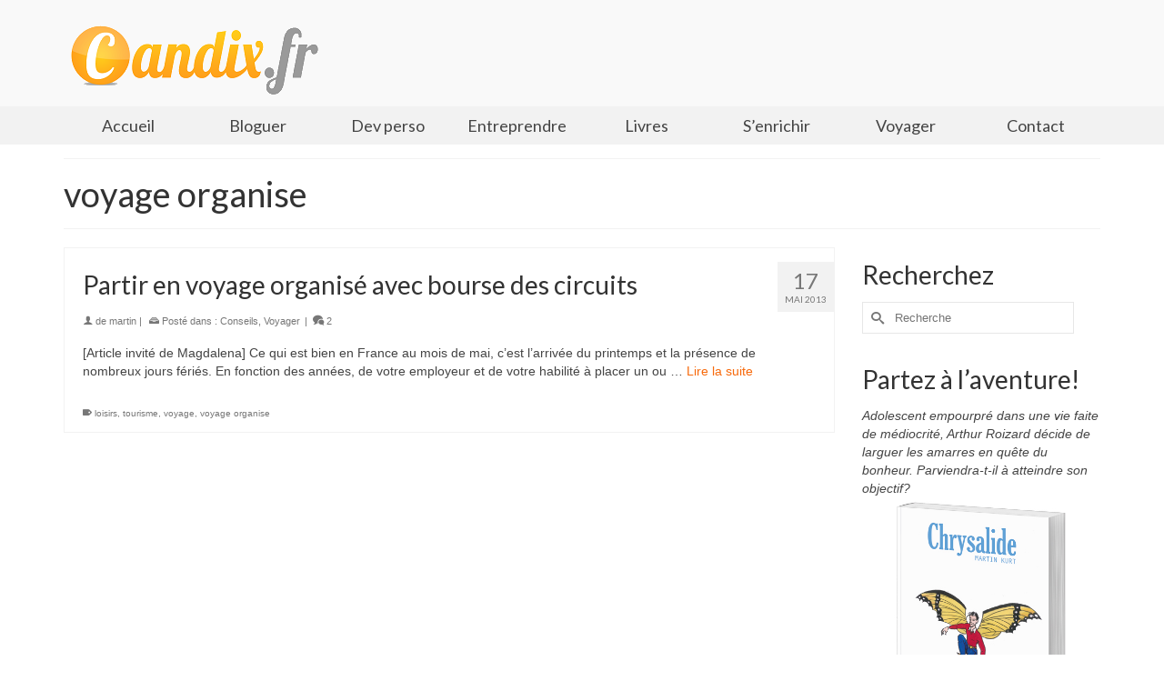

--- FILE ---
content_type: text/html; charset=UTF-8
request_url: http://www.candix.fr/tag/voyage-organise/
body_size: 9945
content:
<!DOCTYPE html>
<!--[if lt IE 7]>      <html class="no-js lt-ie9 lt-ie8 lt-ie7" lang="fr-FR" itemscope="itemscope" itemtype="http://schema.org/WebPage"> <![endif]-->
<!--[if IE 7]>         <html class="no-js lt-ie9 lt-ie8" lang="fr-FR" itemscope="itemscope" itemtype="http://schema.org/WebPage"> <![endif]-->
<!--[if IE 8]>         <html class="no-js lt-ie9" lang="fr-FR" itemscope="itemscope" itemtype="http://schema.org/WebPage"> <![endif]-->
<!--[if gt IE 8]><!--> <html class="no-js" lang="fr-FR" itemscope="itemscope" itemtype="http://schema.org/WebPage" > <!--<![endif]-->
<head>
  <meta charset="UTF-8">
  <meta name="viewport" content="width=device-width, initial-scale=1.0">
  <meta http-equiv="X-UA-Compatible" content="IE=edge">
  <title>voyage organise | Candix</title>

<!-- All in One SEO Pack 2.4.5.1 by Michael Torbert of Semper Fi Web Design[742,779] -->
<meta name="keywords"  content="voyage organise,voyage,tourisme,loisirs" />

<link rel="canonical" href="http://www.candix.fr/tag/voyage-organise/" />
<!-- /all in one seo pack -->
<link rel='dns-prefetch' href='//www.candix.fr' />
<link rel='dns-prefetch' href='//fonts.googleapis.com' />
<link rel='dns-prefetch' href='//s.w.org' />
<link rel="alternate" type="application/rss+xml" title="Candix &raquo; Flux" href="http://www.candix.fr/feed/" />
<link rel="alternate" type="application/rss+xml" title="Candix &raquo; Flux des commentaires" href="http://www.candix.fr/comments/feed/" />
<link rel="alternate" type="application/rss+xml" title="Candix &raquo; Flux de l’étiquette voyage organise" href="http://www.candix.fr/tag/voyage-organise/feed/" />
<link rel="shortcut icon" type="image/x-icon" href="http://www.candix.fr/wp-content/uploads/2016/06/favicon-candix.png" />		<script type="text/javascript">
			window._wpemojiSettings = {"baseUrl":"https:\/\/s.w.org\/images\/core\/emoji\/11\/72x72\/","ext":".png","svgUrl":"https:\/\/s.w.org\/images\/core\/emoji\/11\/svg\/","svgExt":".svg","source":{"concatemoji":"http:\/\/www.candix.fr\/wp-includes\/js\/wp-emoji-release.min.js?ver=4.9.28"}};
			!function(e,a,t){var n,r,o,i=a.createElement("canvas"),p=i.getContext&&i.getContext("2d");function s(e,t){var a=String.fromCharCode;p.clearRect(0,0,i.width,i.height),p.fillText(a.apply(this,e),0,0);e=i.toDataURL();return p.clearRect(0,0,i.width,i.height),p.fillText(a.apply(this,t),0,0),e===i.toDataURL()}function c(e){var t=a.createElement("script");t.src=e,t.defer=t.type="text/javascript",a.getElementsByTagName("head")[0].appendChild(t)}for(o=Array("flag","emoji"),t.supports={everything:!0,everythingExceptFlag:!0},r=0;r<o.length;r++)t.supports[o[r]]=function(e){if(!p||!p.fillText)return!1;switch(p.textBaseline="top",p.font="600 32px Arial",e){case"flag":return s([55356,56826,55356,56819],[55356,56826,8203,55356,56819])?!1:!s([55356,57332,56128,56423,56128,56418,56128,56421,56128,56430,56128,56423,56128,56447],[55356,57332,8203,56128,56423,8203,56128,56418,8203,56128,56421,8203,56128,56430,8203,56128,56423,8203,56128,56447]);case"emoji":return!s([55358,56760,9792,65039],[55358,56760,8203,9792,65039])}return!1}(o[r]),t.supports.everything=t.supports.everything&&t.supports[o[r]],"flag"!==o[r]&&(t.supports.everythingExceptFlag=t.supports.everythingExceptFlag&&t.supports[o[r]]);t.supports.everythingExceptFlag=t.supports.everythingExceptFlag&&!t.supports.flag,t.DOMReady=!1,t.readyCallback=function(){t.DOMReady=!0},t.supports.everything||(n=function(){t.readyCallback()},a.addEventListener?(a.addEventListener("DOMContentLoaded",n,!1),e.addEventListener("load",n,!1)):(e.attachEvent("onload",n),a.attachEvent("onreadystatechange",function(){"complete"===a.readyState&&t.readyCallback()})),(n=t.source||{}).concatemoji?c(n.concatemoji):n.wpemoji&&n.twemoji&&(c(n.twemoji),c(n.wpemoji)))}(window,document,window._wpemojiSettings);
		</script>
		<style type="text/css">
img.wp-smiley,
img.emoji {
	display: inline !important;
	border: none !important;
	box-shadow: none !important;
	height: 1em !important;
	width: 1em !important;
	margin: 0 .07em !important;
	vertical-align: -0.1em !important;
	background: none !important;
	padding: 0 !important;
}
</style>
<link rel='stylesheet' id='contact-form-7-css'  href='http://www.candix.fr/wp-content/plugins/contact-form-7/includes/css/styles.css?ver=5.0.1' type='text/css' media='all' />
<link rel='stylesheet' id='kadence_app-css'  href='http://www.candix.fr/wp-content/themes/virtue_premium/assets/css/virtue.css?ver=339' type='text/css' media='all' />
<link rel='stylesheet' id='virtue_skin-css'  href='http://www.candix.fr/wp-content/themes/virtue_premium/assets/css/skins/citrus.css' type='text/css' media='all' />
<link rel='stylesheet' id='redux-google-fonts-virtue_premium-css'  href='http://fonts.googleapis.com/css?family=Lato%3A400&#038;ver=1468132911' type='text/css' media='all' />
<script type='text/javascript' src='http://www.candix.fr/wp-includes/js/jquery/jquery.js?ver=1.12.4'></script>
<script type='text/javascript' src='http://www.candix.fr/wp-includes/js/jquery/jquery-migrate.min.js?ver=1.4.1'></script>
<script type='text/javascript' src='http://www.candix.fr/wp-content/themes/virtue_premium/assets/js/vendor/modernizr-2.7.0.min.js'></script>
<link rel='https://api.w.org/' href='http://www.candix.fr/wp-json/' />
<link rel="EditURI" type="application/rsd+xml" title="RSD" href="http://www.candix.fr/xmlrpc.php?rsd" />
<link rel="wlwmanifest" type="application/wlwmanifest+xml" href="http://www.candix.fr/wp-includes/wlwmanifest.xml" /> 


	<style type="text/css" media="screen">
	a#ribbon {
	position: absolute;
	top: 0px;
	right: 0px;
	display: block;
	width: 129px;
	height: 129px;
	background: transparent url("http://www.candix.fr/wp-content/plugins/nofollow-free/images/css_nofollow_badgeredright.gif") no-repeat top left;
	text-indent: -999em;
	text-decoration: none;
	z-index: 1000;
	}
	</style>
<script type="text/javascript">var light_error = "The Image could not be loaded.", light_of = "%curr% of %total%", light_load = "Loading...";</script><style type="text/css">#logo {padding-top:25px;}#logo {padding-bottom:10px;}#logo {margin-left:0px;}#logo {margin-right:0px;}#nav-main, .nav-main {margin-top:40px;}#nav-main, .nav-main  {margin-bottom:10px;}.headerfont, .tp-caption, .yith-wcan-list li, .yith-wcan .yith-wcan-reset-navigation, ul.yith-wcan-label li a, .price {font-family:Lato;} 
  .topbarmenu ul li {font-family:Lato;}
  #kadbreadcrumbs {font-family:;}input[type=number]::-webkit-inner-spin-button, input[type=number]::-webkit-outer-spin-button { -webkit-appearance: none; margin: 0; } input[type=number] {-moz-appearance: textfield;}.quantity input::-webkit-outer-spin-button,.quantity input::-webkit-inner-spin-button {display: none;}.portfolionav {padding: 10px 0 10px;}.woocommerce-ordering {margin: 16px 0 0;}.product_item .product_details h5 {text-transform: none;}.product_item .product_details h5 {min-height:40px;}#nav-second ul.sf-menu>li {width:12.5%;}.kad-header-style-two .nav-main ul.sf-menu > li {width: 33.333333%;}[class*="wp-image"] {-webkit-box-shadow: none;-moz-box-shadow: none;box-shadow: none;border:none;}[class*="wp-image"]:hover {-webkit-box-shadow: none;-moz-box-shadow: none;box-shadow: none;border:none;} .light-dropshaddow {-moz-box-shadow: none;-webkit-box-shadow: none;box-shadow: none;}</style><style type="text/css">.broken_link, a.broken_link {
	text-decoration: line-through;
}</style><!--[if lt IE 9]>
<script src="http://www.candix.fr/wp-content/themes/virtue_premium/assets/js/vendor/respond.min.js"></script>
<![endif]-->
<style type="text/css" title="dynamic-css" class="options-output">header #logo a.brand,.logofont{font-family:Lato;line-height:40px;font-weight:400;font-style:normal;font-size:32px;}.kad_tagline{font-family:Lato;line-height:20px;font-weight:400;font-style:normal;color:#444444;font-size:14px;}.product_item .product_details h5{font-family:Lato;line-height:20px;font-weight:normal;font-style:700;font-size:16px;}h1{font-family:Lato;line-height:40px;font-weight:400;font-style:normal;font-size:38px;}h2{font-family:Lato;line-height:40px;font-weight:400;font-style:normal;font-size:32px;}h3{font-family:Lato;line-height:40px;font-weight:400;font-style:normal;font-size:28px;}h4{font-family:Lato;line-height:40px;font-weight:400;font-style:normal;font-size:24px;}h5{font-family:Lato;line-height:24px;font-weight:normal;font-style:normal;font-size:18px;}body{line-height:20px;font-weight:400;font-style:normal;font-size:14px;}#nav-main ul.sf-menu a, .nav-main ul.sf-menu a{font-family:Lato;line-height:18px;font-weight:400;font-style:normal;font-size:12px;}#nav-second ul.sf-menu a{font-family:Lato;line-height:22px;font-weight:400;font-style:normal;font-size:18px;}.kad-nav-inner .kad-mnav, .kad-mobile-nav .kad-nav-inner li a,.nav-trigger-case{font-family:Lato;line-height:20px;font-weight:400;font-style:normal;font-size:16px;}</style></head>
<body class="archive tag tag-voyage-organise tag-605 wide stickyheader  not_ie" data-smooth-scrolling="0" data-smooth-scrolling-hide="0" data-jsselect="1" data-product-tab-scroll="0" data-animate="1" data-sticky="1">
<div id="wrapper" class="container">
  <!--[if lt IE 8]><div class="alert"> Vous utilisez une version de navigateur <strong>dépassée</strong>. Veuillez <a href="http://browsehappy.com/">mettre à jour votre navigateur</a> afin d'améliorer votre expérience.</div><![endif]-->

  <header id="kad-banner" class="banner headerclass" role="banner" data-header-shrink="0" data-mobile-sticky="0">
  <div class="container">
    <div class="row">
          <div class="col-md-4 clearfix kad-header-left">
            <div id="logo" class="logocase">
              <a class="brand logofont" href="http://www.candix.fr">
                        
                       <div id="thelogo"><img src="http://www.candix.fr/wp-content/uploads/2016/07/logo.png" alt="Candix" class="kad-standard-logo" />
                                                 </div>               </a>
                          </div> <!-- Close #logo -->
          </div><!-- close col-md-4 -->
                    <div class="col-md-8 kad-header-right">
                    </div> <!-- Close span7 -->       
    </div> <!-- Close Row -->
               <div id="mobile-nav-trigger" class="nav-trigger">
              <button class="nav-trigger-case collapsed mobileclass" data-toggle="collapse" rel="nofollow" data-target=".mobile_menu_collapse">
                <span class="kad-navbtn clearfix"><i class="icon-menu"></i></span>
                                <span class="kad-menu-name">Menu</span>
              </button>
            </div>
            <div id="kad-mobile-nav" class="kad-mobile-nav">
              <div class="kad-nav-inner mobileclass">
                <div id="mobile_menu_collapse" class="kad-nav-collapse collapse mobile_menu_collapse">
                  <ul id="menu-menu-mobile" class="kad-mnav"><li  class="menu-accueil menu-item-9452"><a href="http://www.candix.fr/accueil/"><span>Accueil</span></a></li>
<li  class="menu-bloguer menu-item-9454"><a href="http://www.candix.fr/category/bloguer/"><span>Bloguer</span></a></li>
<li  class="menu-dveloppementpersonnel menu-item-9455"><a href="http://www.candix.fr/category/developpement-personnel/"><span>Développement personnel</span></a></li>
<li  class="menu-entreprendre menu-item-9458"><a href="http://www.candix.fr/category/business/"><span>Entreprendre</span></a></li>
<li  class="menu-contact menu-item-9453"><a href="http://www.candix.fr/contact/"><span>Contact</span></a></li>
<li  class="menu-voyager menu-item-9456"><a href="http://www.candix.fr/category/voyage/"><span>Voyager</span></a></li>
<li  class="menu-vidosdevoyage menu-item-9469"><a href="https://www.youtube.com/user/candixfr/"><span>Vidéos de voyage</span></a></li>
<li  class="menu-livres menu-item-9461"><a href="http://www.candix.fr/livres/"><span>Livres</span></a></li>
<li  class="menu-senrichir menu-item-9457"><a href="http://www.candix.fr/category/senrichir/"><span>S&rsquo;enrichir</span></a></li>
</ul>               </div>
            </div>
          </div>   
           
  </div> <!-- Close Container -->
      <section id="cat_nav" class="navclass">
    <div class="container">
     <nav id="nav-second" class="clearfix" role="navigation">
     <ul id="menu-menu-haut" class="sf-menu"><li  class="menu-accueil sf-dropdown menu-item-9448"><a href="http://www.candix.fr/accueil/"><span>Accueil</span></a>
<ul class="sf-dropdown-menu">
	<li  class="menu-annonceurs menu-item-9450"><a href="http://www.candix.fr/annoncer-sur-candix-fr/"><span>Annonceurs</span></a></li>
	<li  class="menu-propos menu-item-9449"><a href="http://www.candix.fr/a-propos/"><span>À propos</span></a></li>
	<li  class="menu-affiliation menu-item-9451"><a href="http://www.candix.fr/affilies/"><span>Affiliation</span></a></li>
</ul>
</li>
<li  class="menu-bloguer sf-dropdown menu-item-9394"><a href="http://www.candix.fr/category/bloguer/"><span>Bloguer</span></a>
<ul class="sf-dropdown-menu">
	<li  class="menu-bilans menu-item-9395"><a href="http://www.candix.fr/category/bloguer/bilans/"><span>Bilans</span></a></li>
	<li  class="menu-chronique menu-item-9396"><a href="http://www.candix.fr/category/bloguer/chronique/"><span>Chronique</span></a></li>
	<li  class="menu-conseils menu-item-9397"><a href="http://www.candix.fr/category/bloguer/conseils-bloguer/"><span>Conseils</span></a></li>
	<li  class="menu-invits menu-item-9398"><a href="http://www.candix.fr/category/bloguer/invites/"><span>Invités</span></a></li>
	<li  class="menu-montisation menu-item-9399"><a href="http://www.candix.fr/category/bloguer/monetisation-bloguer/"><span>Monétisation</span></a></li>
	<li  class="menu-perso menu-item-9400"><a href="http://www.candix.fr/category/bloguer/perso/"><span>Perso</span></a></li>
	<li  class="menu-rfrencement menu-item-9401"><a href="http://www.candix.fr/category/bloguer/referencement-bloguer/"><span>Référencement</span></a></li>
	<li  class="menu-stratgie menu-item-9402"><a href="http://www.candix.fr/category/bloguer/strategie-bloguer/"><span>Stratégie</span></a></li>
	<li  class="menu-webmarketing menu-item-9445"><a href="http://www.candix.fr/category/bloguer/webmarketing-bloguer/"><span>Webmarketing</span></a></li>
</ul>
</li>
<li  class="menu-devperso sf-dropdown menu-item-9403"><a href="http://www.candix.fr/category/developpement-personnel/"><span>Dev perso</span></a>
<ul class="sf-dropdown-menu">
	<li  class="menu-accomplissement menu-item-9404"><a href="http://www.candix.fr/category/developpement-personnel/accomplissement-developpement-personnel/"><span>Accomplissement</span></a></li>
	<li  class="menu-bonheur menu-item-9405"><a href="http://www.candix.fr/category/developpement-personnel/bonheur-developpement-personnel/"><span>Bonheur</span></a></li>
	<li  class="menu-confiance menu-item-9406"><a href="http://www.candix.fr/category/developpement-personnel/confiance-developpement-personnel/"><span>Confiance</span></a></li>
	<li  class="menu-conseils menu-item-9407"><a href="http://www.candix.fr/category/developpement-personnel/conseils-developpement-personnel/"><span>Conseils</span></a></li>
	<li  class="menu-crativit menu-item-9408"><a href="http://www.candix.fr/category/developpement-personnel/creativite-developpement-personnel/"><span>Créativité</span></a></li>
	<li  class="menu-efficacit menu-item-9409"><a href="http://www.candix.fr/category/developpement-personnel/efficacite-developpement-personnel/"><span>Efficacité</span></a></li>
	<li  class="menu-lifestyle menu-item-9410"><a href="http://www.candix.fr/category/developpement-personnel/lifestyle/"><span>Lifestyle</span></a></li>
	<li  class="menu-motivation menu-item-9411"><a href="http://www.candix.fr/category/developpement-personnel/motivation-developpement-personnel/"><span>Motivation</span></a></li>
	<li  class="menu-perso menu-item-9412"><a href="http://www.candix.fr/category/developpement-personnel/perso-developpement-personnel/"><span>Perso</span></a></li>
	<li  class="menu-psychologie menu-item-9413"><a href="http://www.candix.fr/category/developpement-personnel/psychologie-developpement-personnel/"><span>Psychologie</span></a></li>
	<li  class="menu-russite menu-item-9414"><a href="http://www.candix.fr/category/developpement-personnel/reussite-developpement-personnel/"><span>Réussite</span></a></li>
	<li  class="menu-sponso menu-item-9415"><a href="http://www.candix.fr/category/developpement-personnel/sponso/"><span>Sponso</span></a></li>
</ul>
</li>
<li  class="menu-entreprendre sf-dropdown menu-item-9416"><a href="http://www.candix.fr/category/business/"><span>Entreprendre</span></a>
<ul class="sf-dropdown-menu">
	<li  class="menu-biographies menu-item-9417"><a href="http://www.candix.fr/category/business/biographies/"><span>Biographies</span></a></li>
	<li  class="menu-casestudies menu-item-9418"><a href="http://www.candix.fr/category/business/case-studies/"><span>Case studies</span></a></li>
	<li  class="menu-entreprendre menu-item-9419"><a href="http://www.candix.fr/category/business/entreprendre-business/"><span>Entreprendre</span></a></li>
	<li  class="menu-finance menu-item-9420"><a href="http://www.candix.fr/category/business/finance-business/"><span>Finance</span></a></li>
	<li  class="menu-marketing menu-item-9421"><a href="http://www.candix.fr/category/business/marketing-business/"><span>Marketing</span></a></li>
	<li  class="menu-stratgies menu-item-9423"><a href="http://www.candix.fr/category/business/strategies-business/"><span>Stratégies</span></a></li>
	<li  class="menu-sponsoriss menu-item-9422"><a href="http://www.candix.fr/category/business/sponsorises/"><span>Sponsorisés</span></a></li>
</ul>
</li>
<li  class="menu-livres sf-dropdown menu-item-9462"><a href="http://www.candix.fr/livres/"><span>Livres</span></a>
<ul class="sf-dropdown-menu">
	<li  class="menu-actualits menu-item-9424"><a href="http://www.candix.fr/category/livres/"><span>Actualités</span></a></li>
</ul>
</li>
<li  class="menu-senrichir sf-dropdown menu-item-9426"><a href="http://www.candix.fr/category/senrichir/"><span>S&rsquo;enrichir</span></a>
<ul class="sf-dropdown-menu">
	<li  class="menu-conseils menu-item-9427"><a href="http://www.candix.fr/category/senrichir/conseils-senrichir/"><span>Conseils</span></a></li>
	<li  class="menu-economiser menu-item-9428"><a href="http://www.candix.fr/category/senrichir/economiser-senrichir/"><span>Economiser</span></a></li>
	<li  class="menu-gagner menu-item-9429"><a href="http://www.candix.fr/category/senrichir/gagner/"><span>Gagner +</span></a></li>
	<li  class="menu-perso menu-item-9430"><a href="http://www.candix.fr/category/senrichir/perso-senrichir/"><span>Perso</span></a></li>
	<li  class="menu-stratgie menu-item-9432"><a href="http://www.candix.fr/category/senrichir/strategie-senrichir/"><span>Stratégie</span></a></li>
	<li  class="menu-sponsos menu-item-9431"><a href="http://www.candix.fr/category/senrichir/sponsos-senrichir/"><span>Sponsos</span></a></li>
</ul>
</li>
<li  class="menu-voyager sf-dropdown menu-item-9444"><a href="http://www.candix.fr/category/voyage/"><span>Voyager</span></a>
<ul class="sf-dropdown-menu">
	<li  class="menu-videos menu-item-9468"><a href="https://www.youtube.com/user/candixfr/"><span>Videos</span></a></li>
	<li  class="menu-france menu-item-9439"><a href="http://www.candix.fr/category/voyage/france-voyage/"><span>France</span></a></li>
	<li  class="menu-europe menu-item-9438"><a href="http://www.candix.fr/category/voyage/europe-voyage/"><span>Europe</span></a></li>
	<li  class="menu-afrique menu-item-9433"><a href="http://www.candix.fr/category/voyage/afrique/"><span>Afrique</span></a></li>
	<li  class="menu-amrlatine menu-item-9434"><a href="http://www.candix.fr/category/voyage/amerique-latine/"><span>Amér. latine</span></a></li>
	<li  class="menu-amrnord menu-item-9435"><a href="http://www.candix.fr/category/voyage/amerique-voyage/"><span>Amér. Nord</span></a></li>
	<li  class="menu-asie menu-item-9436"><a href="http://www.candix.fr/category/voyage/asie-voyage/"><span>Asie</span></a></li>
	<li  class="menu-ocanie menu-item-9441"><a href="http://www.candix.fr/category/voyage/oceanie/"><span>Océanie</span></a></li>
	<li  class="menu-conseils menu-item-9437"><a href="http://www.candix.fr/category/voyage/conseils/"><span>Conseils</span></a></li>
	<li  class="menu-interviews menu-item-9440"><a href="http://www.candix.fr/category/voyage/interviews/"><span>Interviews</span></a></li>
	<li  class="menu-perso menu-item-9442"><a href="http://www.candix.fr/category/voyage/perso-voyage/"><span>Perso</span></a></li>
	<li  class="menu-sponsos menu-item-9443"><a href="http://www.candix.fr/category/voyage/sponsos/"><span>Sponsos</span></a></li>
</ul>
</li>
<li  class="menu-contact menu-item-9465"><a href="http://www.candix.fr/contact/"><span>Contact</span></a></li>
</ul>   </nav>
    </div><!--close container-->
    </section>
     
              </header>
  <div class="wrap clearfix contentclass hfeed" role="document">

          <div id="pageheader" class="titleclass">
    <div class="container">
      
<div class="page-header">
  <h1 class="entry-title" itemprop="name">
    voyage organise      </h1>
  </div>    </div><!--container-->
  </div><!--titleclass-->
     <div id="content" class="container">
      <div class="row">
      <div class="main col-lg-9 col-md-8  postlist " role="main">

                <article id="post-7131" class="kad_blog_item kad-animation post-7131 post type-post status-publish format-standard has-post-thumbnail hentry category-conseils category-voyage tag-loisirs tag-tourisme tag-voyage-2 tag-voyage-organise" data-animation="fade-in" data-delay="0" itemscope="" itemtype="http://schema.org/BlogPosting">
                      <div class="row">
                         
                      <div class="col-md-12 postcontent">
                          <div class="postmeta updated color_gray">
    <div class="postdate bg-lightgray headerfont" itemprop="datePublished">
        <span class="postday">17</span>
        Mai 2013
    </div>       
</div>                          <header>
                              <a href="http://www.candix.fr/2013/05/partir-en-voyage-organise-avec-bourse-des-circuits/"><h3 class="entry-title" itemprop="name headline">Partir en voyage organisé avec bourse des circuits</h3></a>
                                <div class="subhead">
    <span class="postauthortop author vcard">
        <i class="icon-user2"></i> de  <span itemprop="author"><a href="http://www.candix.fr/author/martin/" class="fn" rel="author">martin</a></span> |
    </span>
      <span class="postedintop"><i class="icon-drawer"></i> Posté dans&nbsp;: <a href="http://www.candix.fr/category/voyage/conseils/" rel="category tag">Conseils</a>, <a href="http://www.candix.fr/category/voyage/" rel="category tag">Voyager</a> </span>
    <span class="kad-hidepostedin">|</span>    <span class="postcommentscount">
    <a href="http://www.candix.fr/2013/05/partir-en-voyage-organise-avec-bourse-des-circuits/#virtue_comments"><i class="icon-bubbles"></i> 2</a>
    </span>
</div>                          </header>
                          <div class="entry-content" itemprop="articleBody">
                              <p>[Article invité de Magdalena] Ce qui est bien en France au mois de mai, c&rsquo;est l’arrivée du printemps et la présence de nombreux jours fériés. En fonction des années, de votre employeur et de votre habilité à placer un ou &hellip; <a href="http://www.candix.fr/2013/05/partir-en-voyage-organise-avec-bourse-des-circuits/">Lire la suite</a></p>
                          </div>
                          <footer>
                               <span class="posttags color_gray"><i class="icon-tag"></i> <a href="http://www.candix.fr/tag/loisirs/" rel="tag">loisirs</a>, <a href="http://www.candix.fr/tag/tourisme/" rel="tag">tourisme</a>, <a href="http://www.candix.fr/tag/voyage-2/" rel="tag">voyage</a>, <a href="http://www.candix.fr/tag/voyage-organise/" rel="tag">voyage organise</a> </span>                          </footer>
                        </div><!-- Text size -->
                  </div><!-- row-->
              </article> <!-- Article --></div><!-- /.main -->
        
            <aside id="ktsidebar" class="col-lg-3 col-md-4 kad-sidebar" role="complementary">
        <div class="sidebar">
          <section id="search-3" class="widget-1 widget-first widget widget_search"><div class="widget-inner"><h3>Recherchez</h3><form role="search" method="get" id="searchform" class="form-search" action="http://www.candix.fr/">
  <label class="hide" for="s">Rechercher&nbsp;:</label>
  <input type="text" value="" name="s" id="s" class="search-query" placeholder="Recherche">
  <button type="submit" id="searchsubmit" class="search-icon"><i class="icon-search"></i></button>
</form></div></section><section id="text-12" class="widget-2 widget widget_text"><div class="widget-inner"><h3>Partez à l&rsquo;aventure!</h3>			<div class="textwidget"><em>Adolescent empourpré dans une vie faite de médiocrité, Arthur Roizard décide de larguer les amarres en quête du bonheur. Parviendra-t-il à atteindre son objectif?</em>

<br/><div align="center"><a href="http://bit.ly/roman-chrysalide"><img src="http://www.candix.fr/wp-content/uploads/2016/03/chrysalide.png" width="200"></a></div>
</div>
		</div></section><section id="text-9" class="widget-3 widget widget_text"><div class="widget-inner"><h3>Arrondissez vos fins de mois?</h3>			<div class="textwidget"><em>Marre des fins de mois difficile? Découvrez 32 conseils pour arrondir vos fins de mois dès maintenant</em>

<br/><div align="center"><a href="http://bit.ly/arrondir-vos-fins-de-mois"><img src="http://www.candix.fr/wp-content/uploads/2014/09/visuel-arrondir-fins-mois.jpg" width="200"></a></div>

</div>
		</div></section><section id="text-10" class="widget-4 widget widget_text"><div class="widget-inner"><h3>Arrêtez de procrastiner</h3>			<div class="textwidget"><em>Découvrez 15 trucs pour ne plus procrastiner</em>

<br/><div align="center"><a href="http://bit.ly/15-trucs-pour-ne-plus-procrastiner"><img src="http://www.candix.fr/wp-content/uploads/2014/09/visuel-15-trucs-pour-ne-plus-procrastiner.jpg" width="200"></a></div>

</div>
		</div></section><section id="text-7" class="widget-5 widget widget_text"><div class="widget-inner"><h3>Apprenez à négocier!</h3>			<div class="textwidget"><em>Apprenez à négocier au service d'un vie riche et épanouie</em>
<br/><div align="center"><a href="http://bit.ly/apprendre-a-negocier"><img src="http://www.candix.fr/wp-content/uploads/2014/09/visuel-apprendre-a-bien-negocier.jpg" width="200"></a></div>

<br/><br/></div>
		</div></section><section id="text-8" class="widget-6 widget widget_text"><div class="widget-inner"><h3>Envie de voyage?</h3>			<div class="textwidget"><em>Vous aimez voyager? Découvrez plus de 240 pages de conseils pour voyager aux 4 coins du monde sans vous ruiner.</em>

<br/><div align="center"><a href="http://bit.ly/voyages-en-solo"><img src="http://www.candix.fr/wp-content/uploads/2014/09/visuel-voyages-solo.jpg" width="200"></a></div></div>
		</div></section><section id="search-6" class="widget-7 widget widget_search"><div class="widget-inner"><h3>Recherchez</h3><form role="search" method="get" id="searchform" class="form-search" action="http://www.candix.fr/">
  <label class="hide" for="s">Rechercher&nbsp;:</label>
  <input type="text" value="" name="s" id="s" class="search-query" placeholder="Recherche">
  <button type="submit" id="searchsubmit" class="search-icon"><i class="icon-search"></i></button>
</form></div></section><section id="text-3" class="widget-8 widget widget_text"><div class="widget-inner">			<div class="textwidget"><h2 class="widgettitle"> Devenez l'ami de Candix</h2>

<div align="center">
<script src="http://connect.facebook.net/en_US/all.js#xfbml=1"></script><fb:like-box href="http://www.facebook.com/pages/Candix/164960983541109" width="250" show_faces="true" stream="false" header="false"></fb:like-box>

</div></div>
		</div></section><section id="text-11" class="widget-9 widget-last widget widget_text"><div class="widget-inner"><h3>Augmentez votre pouvoir d&rsquo;achat</h3>			<div class="textwidget"><div align="center"><a href="http://www.candix.fr/livre/ameliorez-votre-pouvoir-d-achat-et-faites-vous-plaisir.html"><img src="http://www.candix.fr/images-articles/visuel-ameliorez-votre-pouvoir-d-achat.jpg" width="200"></a></div>
<br/>
</div>
		</div></section>        </div><!-- /.sidebar -->
      </aside><!-- /aside -->
            </div><!-- /.row-->
    </div><!-- /.content -->
  </div><!-- /.wrap -->

  <footer id="containerfooter" class="footerclass" role="contentinfo">
  <div class="container">
  	<div class="row">
  		 
					<div class="col-md-3 col-sm-6 footercol1">
					<div class="widget-1 widget-first footer-widget"><aside id="text-13" class="widget widget_text">			<div class="textwidget"><!-- Google tag (gtag.js) -->
<script async src="https://www.googletagmanager.com/gtag/js?id=G-CVLKZ4696R"></script>
<script>
  window.dataLayer = window.dataLayer || [];
  function gtag(){dataLayer.push(arguments);}
  gtag('js', new Date());

  gtag('config', 'G-CVLKZ4696R');
</script></div>
		</aside></div>					</div> 
            					 
					<div class="col-md-3 col-sm-6 footercol2">
					<div class="widget-1 widget-first footer-widget"><aside id="linkcat-2" class="widget widget_links"><h3>Liens</h3>
	<ul class='xoxo blogroll'>
<li><a href="http://www.argent-et-bons-plans.com/">Argent &amp; Bons plans</a></li>
<li><a href="http://www.aweber.com/?370334" rel="nofollow">Aweber</a></li>
<li><a href="http://www.charlybiz.com/" rel="friend">CharlyBiz</a></li>
<li><a href="http://www.combattrelacrise.fr">Combattre la crise</a></li>
<li><a href="http://www.energie-de-vie.fr/" target="_blank">Energie de vie</a></li>
<li><a href="http://www.investir-blog.com/" target="_blank">Investir blog</a></li>
<li><a href="http://www.iriche.com/" rel="friend">iRiche</a></li>
<li><a href="http://www.maxadi.com" rel="friend">Maxadi</a></li>
<li><a href="http://www.objectifsliberte.fr" rel="friend">Objectifs Liberté</a></li>
<li><a href="http://www.plus-riche-et-independant.com/" rel="friend">Plus Riche et Indépendant</a></li>
<li><a href="http://www.strategie-argent.com/" rel="contact" target="_blank">Stratégie Argent</a></li>
<li><a href="http://www.candix.fr/2010/12/devenez-partenaire/" rel="me">Votre blog ici?</a></li>

	</ul>
</aside></div>
					</div> 
		        		        						            </div> <!-- Row -->
        </div>
        <div class="footerbase">
        	<div class="container">
        		<div class="footercredits clearfix">
    		
		    		<div class="footernav clearfix"><ul id="menu-menu-bas" class="footermenu"><li  class="menu-quisuis-je menu-item-9470"><a href="http://www.candix.fr/a-propos/"><span>Qui suis-je?</span></a></li>
<li  class="menu-mentionslgales menu-item-9471"><a href="http://www.candix.fr/mentions-legales/"><span>Mentions légales</span></a></li>
<li  class="menu-cgu menu-item-9473"><a href="http://www.candix.fr/conditions-generales-d-utilisation/"><span>CGU</span></a></li>
<li  class="menu-affiliation menu-item-9472"><a href="http://www.candix.fr/affilies/"><span>Affiliation</span></a></li>
<li  class="menu-contact menu-item-9474"><a href="http://www.candix.fr/contact/"><span>Contact</span></a></li>
</ul></div>		        	<p>&copy; 2026 Candix - Wordpress Theme by <a href="http://www.kadencethemes.com/">Kadence Themes</a></p>

    			</div><!-- credits -->

<a href="http://www.xiti.com/xiti.asp?s=461867" title="WebAnalytics" target="_top">
<script type="text/javascript">
<!--
Xt_param = 's=461867&p=index';
try {Xt_r = top.document.referrer;}
catch(e) {Xt_r = document.referrer; }
Xt_h = new Date();
Xt_i = '<img width="80" height="15" border="0" alt="" ';
Xt_i += 'src="http://logv11.xiti.com/g.xiti?'+Xt_param;
Xt_i += '&hl='+Xt_h.getHours()+'x'+Xt_h.getMinutes()+'x'+Xt_h.getSeconds();
if(parseFloat(navigator.appVersion)>=4)
{Xt_s=screen;Xt_i+='&r='+Xt_s.width+'x'+Xt_s.height+'x'+Xt_s.pixelDepth+'x'+Xt_s.colorDepth;}
document.write(Xt_i+'&ref='+Xt_r.replace(/[<>"]/g, '').replace(/&/g, '$')+'" title="Internet Audience">');
//-->
</script>
<noscript>
Mesure d'audience ROI statistique webanalytics par <img width="80" height="15" src="http://logv11.xiti.com/g.xiti?s=461867&p=index" alt="WebAnalytics" />
</noscript></a>



    		</div><!-- container -->
    </div><!-- footerbase -->
</footer>

<script type='text/javascript'>
/* <![CDATA[ */
var wpcf7 = {"apiSettings":{"root":"http:\/\/www.candix.fr\/wp-json\/contact-form-7\/v1","namespace":"contact-form-7\/v1"},"recaptcha":{"messages":{"empty":"Merci de confirmer que vous n\u2019\u00eates pas un robot."}}};
/* ]]> */
</script>
<script type='text/javascript' src='http://www.candix.fr/wp-content/plugins/contact-form-7/includes/js/scripts.js?ver=5.0.1'></script>
<script type='text/javascript' src='http://www.candix.fr/wp-content/plugins/wp-gallery-custom-links/wp-gallery-custom-links.js?ver=1.1'></script>
<script type='text/javascript' src='http://www.candix.fr/wp-content/themes/virtue_premium/assets/js/plugins.js?ver=339'></script>
<script type='text/javascript' src='http://www.candix.fr/wp-content/themes/virtue_premium/assets/js/main.js?ver=339'></script>
<script type='text/javascript' src='http://www.candix.fr/wp-includes/js/wp-embed.min.js?ver=4.9.28'></script>
</div><!--Wrapper-->
</body>
</html>
